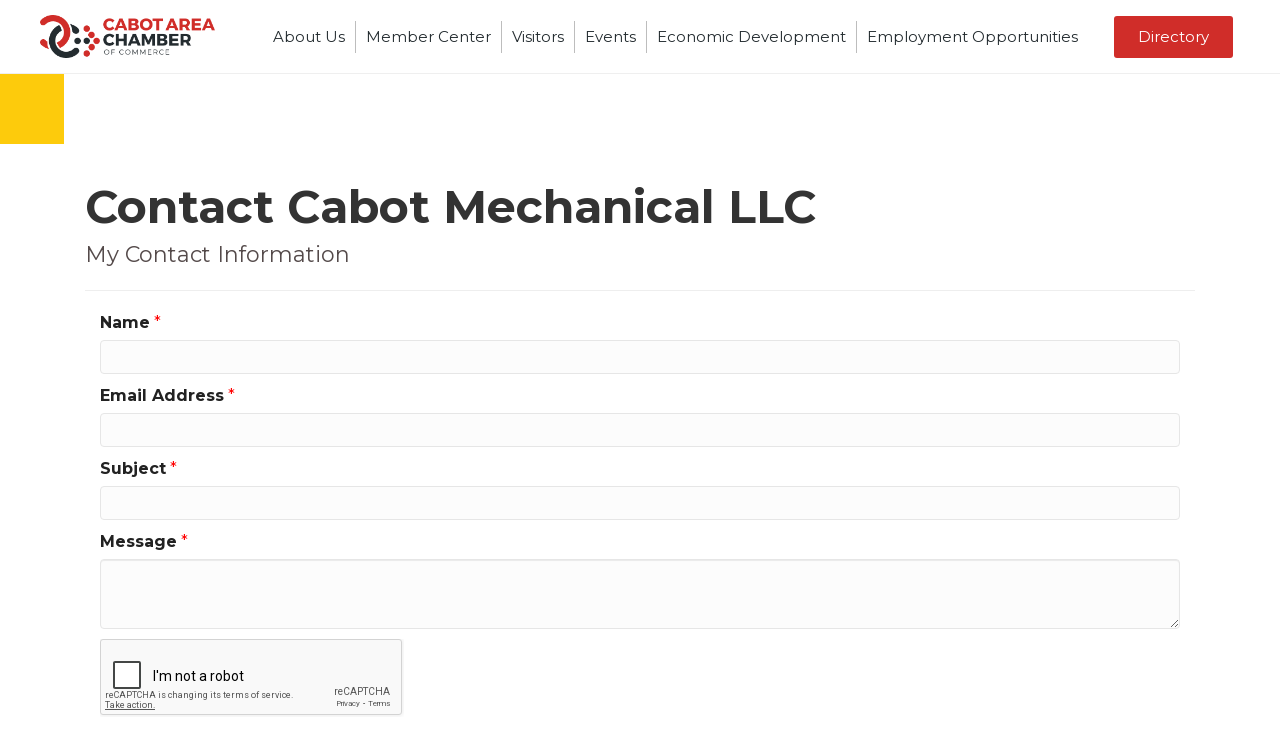

--- FILE ---
content_type: text/html; charset=utf-8
request_url: https://www.google.com/recaptcha/api2/anchor?ar=1&k=6LesdAsUAAAAAIJaNba6E4ScuAz4vFg-A7NY2aw8&co=aHR0cHM6Ly9idXNpbmVzcy5jYWJvdGNjLm9yZzo0NDM.&hl=en&v=PoyoqOPhxBO7pBk68S4YbpHZ&size=normal&anchor-ms=20000&execute-ms=30000&cb=xbctj07eqr4v
body_size: 49427
content:
<!DOCTYPE HTML><html dir="ltr" lang="en"><head><meta http-equiv="Content-Type" content="text/html; charset=UTF-8">
<meta http-equiv="X-UA-Compatible" content="IE=edge">
<title>reCAPTCHA</title>
<style type="text/css">
/* cyrillic-ext */
@font-face {
  font-family: 'Roboto';
  font-style: normal;
  font-weight: 400;
  font-stretch: 100%;
  src: url(//fonts.gstatic.com/s/roboto/v48/KFO7CnqEu92Fr1ME7kSn66aGLdTylUAMa3GUBHMdazTgWw.woff2) format('woff2');
  unicode-range: U+0460-052F, U+1C80-1C8A, U+20B4, U+2DE0-2DFF, U+A640-A69F, U+FE2E-FE2F;
}
/* cyrillic */
@font-face {
  font-family: 'Roboto';
  font-style: normal;
  font-weight: 400;
  font-stretch: 100%;
  src: url(//fonts.gstatic.com/s/roboto/v48/KFO7CnqEu92Fr1ME7kSn66aGLdTylUAMa3iUBHMdazTgWw.woff2) format('woff2');
  unicode-range: U+0301, U+0400-045F, U+0490-0491, U+04B0-04B1, U+2116;
}
/* greek-ext */
@font-face {
  font-family: 'Roboto';
  font-style: normal;
  font-weight: 400;
  font-stretch: 100%;
  src: url(//fonts.gstatic.com/s/roboto/v48/KFO7CnqEu92Fr1ME7kSn66aGLdTylUAMa3CUBHMdazTgWw.woff2) format('woff2');
  unicode-range: U+1F00-1FFF;
}
/* greek */
@font-face {
  font-family: 'Roboto';
  font-style: normal;
  font-weight: 400;
  font-stretch: 100%;
  src: url(//fonts.gstatic.com/s/roboto/v48/KFO7CnqEu92Fr1ME7kSn66aGLdTylUAMa3-UBHMdazTgWw.woff2) format('woff2');
  unicode-range: U+0370-0377, U+037A-037F, U+0384-038A, U+038C, U+038E-03A1, U+03A3-03FF;
}
/* math */
@font-face {
  font-family: 'Roboto';
  font-style: normal;
  font-weight: 400;
  font-stretch: 100%;
  src: url(//fonts.gstatic.com/s/roboto/v48/KFO7CnqEu92Fr1ME7kSn66aGLdTylUAMawCUBHMdazTgWw.woff2) format('woff2');
  unicode-range: U+0302-0303, U+0305, U+0307-0308, U+0310, U+0312, U+0315, U+031A, U+0326-0327, U+032C, U+032F-0330, U+0332-0333, U+0338, U+033A, U+0346, U+034D, U+0391-03A1, U+03A3-03A9, U+03B1-03C9, U+03D1, U+03D5-03D6, U+03F0-03F1, U+03F4-03F5, U+2016-2017, U+2034-2038, U+203C, U+2040, U+2043, U+2047, U+2050, U+2057, U+205F, U+2070-2071, U+2074-208E, U+2090-209C, U+20D0-20DC, U+20E1, U+20E5-20EF, U+2100-2112, U+2114-2115, U+2117-2121, U+2123-214F, U+2190, U+2192, U+2194-21AE, U+21B0-21E5, U+21F1-21F2, U+21F4-2211, U+2213-2214, U+2216-22FF, U+2308-230B, U+2310, U+2319, U+231C-2321, U+2336-237A, U+237C, U+2395, U+239B-23B7, U+23D0, U+23DC-23E1, U+2474-2475, U+25AF, U+25B3, U+25B7, U+25BD, U+25C1, U+25CA, U+25CC, U+25FB, U+266D-266F, U+27C0-27FF, U+2900-2AFF, U+2B0E-2B11, U+2B30-2B4C, U+2BFE, U+3030, U+FF5B, U+FF5D, U+1D400-1D7FF, U+1EE00-1EEFF;
}
/* symbols */
@font-face {
  font-family: 'Roboto';
  font-style: normal;
  font-weight: 400;
  font-stretch: 100%;
  src: url(//fonts.gstatic.com/s/roboto/v48/KFO7CnqEu92Fr1ME7kSn66aGLdTylUAMaxKUBHMdazTgWw.woff2) format('woff2');
  unicode-range: U+0001-000C, U+000E-001F, U+007F-009F, U+20DD-20E0, U+20E2-20E4, U+2150-218F, U+2190, U+2192, U+2194-2199, U+21AF, U+21E6-21F0, U+21F3, U+2218-2219, U+2299, U+22C4-22C6, U+2300-243F, U+2440-244A, U+2460-24FF, U+25A0-27BF, U+2800-28FF, U+2921-2922, U+2981, U+29BF, U+29EB, U+2B00-2BFF, U+4DC0-4DFF, U+FFF9-FFFB, U+10140-1018E, U+10190-1019C, U+101A0, U+101D0-101FD, U+102E0-102FB, U+10E60-10E7E, U+1D2C0-1D2D3, U+1D2E0-1D37F, U+1F000-1F0FF, U+1F100-1F1AD, U+1F1E6-1F1FF, U+1F30D-1F30F, U+1F315, U+1F31C, U+1F31E, U+1F320-1F32C, U+1F336, U+1F378, U+1F37D, U+1F382, U+1F393-1F39F, U+1F3A7-1F3A8, U+1F3AC-1F3AF, U+1F3C2, U+1F3C4-1F3C6, U+1F3CA-1F3CE, U+1F3D4-1F3E0, U+1F3ED, U+1F3F1-1F3F3, U+1F3F5-1F3F7, U+1F408, U+1F415, U+1F41F, U+1F426, U+1F43F, U+1F441-1F442, U+1F444, U+1F446-1F449, U+1F44C-1F44E, U+1F453, U+1F46A, U+1F47D, U+1F4A3, U+1F4B0, U+1F4B3, U+1F4B9, U+1F4BB, U+1F4BF, U+1F4C8-1F4CB, U+1F4D6, U+1F4DA, U+1F4DF, U+1F4E3-1F4E6, U+1F4EA-1F4ED, U+1F4F7, U+1F4F9-1F4FB, U+1F4FD-1F4FE, U+1F503, U+1F507-1F50B, U+1F50D, U+1F512-1F513, U+1F53E-1F54A, U+1F54F-1F5FA, U+1F610, U+1F650-1F67F, U+1F687, U+1F68D, U+1F691, U+1F694, U+1F698, U+1F6AD, U+1F6B2, U+1F6B9-1F6BA, U+1F6BC, U+1F6C6-1F6CF, U+1F6D3-1F6D7, U+1F6E0-1F6EA, U+1F6F0-1F6F3, U+1F6F7-1F6FC, U+1F700-1F7FF, U+1F800-1F80B, U+1F810-1F847, U+1F850-1F859, U+1F860-1F887, U+1F890-1F8AD, U+1F8B0-1F8BB, U+1F8C0-1F8C1, U+1F900-1F90B, U+1F93B, U+1F946, U+1F984, U+1F996, U+1F9E9, U+1FA00-1FA6F, U+1FA70-1FA7C, U+1FA80-1FA89, U+1FA8F-1FAC6, U+1FACE-1FADC, U+1FADF-1FAE9, U+1FAF0-1FAF8, U+1FB00-1FBFF;
}
/* vietnamese */
@font-face {
  font-family: 'Roboto';
  font-style: normal;
  font-weight: 400;
  font-stretch: 100%;
  src: url(//fonts.gstatic.com/s/roboto/v48/KFO7CnqEu92Fr1ME7kSn66aGLdTylUAMa3OUBHMdazTgWw.woff2) format('woff2');
  unicode-range: U+0102-0103, U+0110-0111, U+0128-0129, U+0168-0169, U+01A0-01A1, U+01AF-01B0, U+0300-0301, U+0303-0304, U+0308-0309, U+0323, U+0329, U+1EA0-1EF9, U+20AB;
}
/* latin-ext */
@font-face {
  font-family: 'Roboto';
  font-style: normal;
  font-weight: 400;
  font-stretch: 100%;
  src: url(//fonts.gstatic.com/s/roboto/v48/KFO7CnqEu92Fr1ME7kSn66aGLdTylUAMa3KUBHMdazTgWw.woff2) format('woff2');
  unicode-range: U+0100-02BA, U+02BD-02C5, U+02C7-02CC, U+02CE-02D7, U+02DD-02FF, U+0304, U+0308, U+0329, U+1D00-1DBF, U+1E00-1E9F, U+1EF2-1EFF, U+2020, U+20A0-20AB, U+20AD-20C0, U+2113, U+2C60-2C7F, U+A720-A7FF;
}
/* latin */
@font-face {
  font-family: 'Roboto';
  font-style: normal;
  font-weight: 400;
  font-stretch: 100%;
  src: url(//fonts.gstatic.com/s/roboto/v48/KFO7CnqEu92Fr1ME7kSn66aGLdTylUAMa3yUBHMdazQ.woff2) format('woff2');
  unicode-range: U+0000-00FF, U+0131, U+0152-0153, U+02BB-02BC, U+02C6, U+02DA, U+02DC, U+0304, U+0308, U+0329, U+2000-206F, U+20AC, U+2122, U+2191, U+2193, U+2212, U+2215, U+FEFF, U+FFFD;
}
/* cyrillic-ext */
@font-face {
  font-family: 'Roboto';
  font-style: normal;
  font-weight: 500;
  font-stretch: 100%;
  src: url(//fonts.gstatic.com/s/roboto/v48/KFO7CnqEu92Fr1ME7kSn66aGLdTylUAMa3GUBHMdazTgWw.woff2) format('woff2');
  unicode-range: U+0460-052F, U+1C80-1C8A, U+20B4, U+2DE0-2DFF, U+A640-A69F, U+FE2E-FE2F;
}
/* cyrillic */
@font-face {
  font-family: 'Roboto';
  font-style: normal;
  font-weight: 500;
  font-stretch: 100%;
  src: url(//fonts.gstatic.com/s/roboto/v48/KFO7CnqEu92Fr1ME7kSn66aGLdTylUAMa3iUBHMdazTgWw.woff2) format('woff2');
  unicode-range: U+0301, U+0400-045F, U+0490-0491, U+04B0-04B1, U+2116;
}
/* greek-ext */
@font-face {
  font-family: 'Roboto';
  font-style: normal;
  font-weight: 500;
  font-stretch: 100%;
  src: url(//fonts.gstatic.com/s/roboto/v48/KFO7CnqEu92Fr1ME7kSn66aGLdTylUAMa3CUBHMdazTgWw.woff2) format('woff2');
  unicode-range: U+1F00-1FFF;
}
/* greek */
@font-face {
  font-family: 'Roboto';
  font-style: normal;
  font-weight: 500;
  font-stretch: 100%;
  src: url(//fonts.gstatic.com/s/roboto/v48/KFO7CnqEu92Fr1ME7kSn66aGLdTylUAMa3-UBHMdazTgWw.woff2) format('woff2');
  unicode-range: U+0370-0377, U+037A-037F, U+0384-038A, U+038C, U+038E-03A1, U+03A3-03FF;
}
/* math */
@font-face {
  font-family: 'Roboto';
  font-style: normal;
  font-weight: 500;
  font-stretch: 100%;
  src: url(//fonts.gstatic.com/s/roboto/v48/KFO7CnqEu92Fr1ME7kSn66aGLdTylUAMawCUBHMdazTgWw.woff2) format('woff2');
  unicode-range: U+0302-0303, U+0305, U+0307-0308, U+0310, U+0312, U+0315, U+031A, U+0326-0327, U+032C, U+032F-0330, U+0332-0333, U+0338, U+033A, U+0346, U+034D, U+0391-03A1, U+03A3-03A9, U+03B1-03C9, U+03D1, U+03D5-03D6, U+03F0-03F1, U+03F4-03F5, U+2016-2017, U+2034-2038, U+203C, U+2040, U+2043, U+2047, U+2050, U+2057, U+205F, U+2070-2071, U+2074-208E, U+2090-209C, U+20D0-20DC, U+20E1, U+20E5-20EF, U+2100-2112, U+2114-2115, U+2117-2121, U+2123-214F, U+2190, U+2192, U+2194-21AE, U+21B0-21E5, U+21F1-21F2, U+21F4-2211, U+2213-2214, U+2216-22FF, U+2308-230B, U+2310, U+2319, U+231C-2321, U+2336-237A, U+237C, U+2395, U+239B-23B7, U+23D0, U+23DC-23E1, U+2474-2475, U+25AF, U+25B3, U+25B7, U+25BD, U+25C1, U+25CA, U+25CC, U+25FB, U+266D-266F, U+27C0-27FF, U+2900-2AFF, U+2B0E-2B11, U+2B30-2B4C, U+2BFE, U+3030, U+FF5B, U+FF5D, U+1D400-1D7FF, U+1EE00-1EEFF;
}
/* symbols */
@font-face {
  font-family: 'Roboto';
  font-style: normal;
  font-weight: 500;
  font-stretch: 100%;
  src: url(//fonts.gstatic.com/s/roboto/v48/KFO7CnqEu92Fr1ME7kSn66aGLdTylUAMaxKUBHMdazTgWw.woff2) format('woff2');
  unicode-range: U+0001-000C, U+000E-001F, U+007F-009F, U+20DD-20E0, U+20E2-20E4, U+2150-218F, U+2190, U+2192, U+2194-2199, U+21AF, U+21E6-21F0, U+21F3, U+2218-2219, U+2299, U+22C4-22C6, U+2300-243F, U+2440-244A, U+2460-24FF, U+25A0-27BF, U+2800-28FF, U+2921-2922, U+2981, U+29BF, U+29EB, U+2B00-2BFF, U+4DC0-4DFF, U+FFF9-FFFB, U+10140-1018E, U+10190-1019C, U+101A0, U+101D0-101FD, U+102E0-102FB, U+10E60-10E7E, U+1D2C0-1D2D3, U+1D2E0-1D37F, U+1F000-1F0FF, U+1F100-1F1AD, U+1F1E6-1F1FF, U+1F30D-1F30F, U+1F315, U+1F31C, U+1F31E, U+1F320-1F32C, U+1F336, U+1F378, U+1F37D, U+1F382, U+1F393-1F39F, U+1F3A7-1F3A8, U+1F3AC-1F3AF, U+1F3C2, U+1F3C4-1F3C6, U+1F3CA-1F3CE, U+1F3D4-1F3E0, U+1F3ED, U+1F3F1-1F3F3, U+1F3F5-1F3F7, U+1F408, U+1F415, U+1F41F, U+1F426, U+1F43F, U+1F441-1F442, U+1F444, U+1F446-1F449, U+1F44C-1F44E, U+1F453, U+1F46A, U+1F47D, U+1F4A3, U+1F4B0, U+1F4B3, U+1F4B9, U+1F4BB, U+1F4BF, U+1F4C8-1F4CB, U+1F4D6, U+1F4DA, U+1F4DF, U+1F4E3-1F4E6, U+1F4EA-1F4ED, U+1F4F7, U+1F4F9-1F4FB, U+1F4FD-1F4FE, U+1F503, U+1F507-1F50B, U+1F50D, U+1F512-1F513, U+1F53E-1F54A, U+1F54F-1F5FA, U+1F610, U+1F650-1F67F, U+1F687, U+1F68D, U+1F691, U+1F694, U+1F698, U+1F6AD, U+1F6B2, U+1F6B9-1F6BA, U+1F6BC, U+1F6C6-1F6CF, U+1F6D3-1F6D7, U+1F6E0-1F6EA, U+1F6F0-1F6F3, U+1F6F7-1F6FC, U+1F700-1F7FF, U+1F800-1F80B, U+1F810-1F847, U+1F850-1F859, U+1F860-1F887, U+1F890-1F8AD, U+1F8B0-1F8BB, U+1F8C0-1F8C1, U+1F900-1F90B, U+1F93B, U+1F946, U+1F984, U+1F996, U+1F9E9, U+1FA00-1FA6F, U+1FA70-1FA7C, U+1FA80-1FA89, U+1FA8F-1FAC6, U+1FACE-1FADC, U+1FADF-1FAE9, U+1FAF0-1FAF8, U+1FB00-1FBFF;
}
/* vietnamese */
@font-face {
  font-family: 'Roboto';
  font-style: normal;
  font-weight: 500;
  font-stretch: 100%;
  src: url(//fonts.gstatic.com/s/roboto/v48/KFO7CnqEu92Fr1ME7kSn66aGLdTylUAMa3OUBHMdazTgWw.woff2) format('woff2');
  unicode-range: U+0102-0103, U+0110-0111, U+0128-0129, U+0168-0169, U+01A0-01A1, U+01AF-01B0, U+0300-0301, U+0303-0304, U+0308-0309, U+0323, U+0329, U+1EA0-1EF9, U+20AB;
}
/* latin-ext */
@font-face {
  font-family: 'Roboto';
  font-style: normal;
  font-weight: 500;
  font-stretch: 100%;
  src: url(//fonts.gstatic.com/s/roboto/v48/KFO7CnqEu92Fr1ME7kSn66aGLdTylUAMa3KUBHMdazTgWw.woff2) format('woff2');
  unicode-range: U+0100-02BA, U+02BD-02C5, U+02C7-02CC, U+02CE-02D7, U+02DD-02FF, U+0304, U+0308, U+0329, U+1D00-1DBF, U+1E00-1E9F, U+1EF2-1EFF, U+2020, U+20A0-20AB, U+20AD-20C0, U+2113, U+2C60-2C7F, U+A720-A7FF;
}
/* latin */
@font-face {
  font-family: 'Roboto';
  font-style: normal;
  font-weight: 500;
  font-stretch: 100%;
  src: url(//fonts.gstatic.com/s/roboto/v48/KFO7CnqEu92Fr1ME7kSn66aGLdTylUAMa3yUBHMdazQ.woff2) format('woff2');
  unicode-range: U+0000-00FF, U+0131, U+0152-0153, U+02BB-02BC, U+02C6, U+02DA, U+02DC, U+0304, U+0308, U+0329, U+2000-206F, U+20AC, U+2122, U+2191, U+2193, U+2212, U+2215, U+FEFF, U+FFFD;
}
/* cyrillic-ext */
@font-face {
  font-family: 'Roboto';
  font-style: normal;
  font-weight: 900;
  font-stretch: 100%;
  src: url(//fonts.gstatic.com/s/roboto/v48/KFO7CnqEu92Fr1ME7kSn66aGLdTylUAMa3GUBHMdazTgWw.woff2) format('woff2');
  unicode-range: U+0460-052F, U+1C80-1C8A, U+20B4, U+2DE0-2DFF, U+A640-A69F, U+FE2E-FE2F;
}
/* cyrillic */
@font-face {
  font-family: 'Roboto';
  font-style: normal;
  font-weight: 900;
  font-stretch: 100%;
  src: url(//fonts.gstatic.com/s/roboto/v48/KFO7CnqEu92Fr1ME7kSn66aGLdTylUAMa3iUBHMdazTgWw.woff2) format('woff2');
  unicode-range: U+0301, U+0400-045F, U+0490-0491, U+04B0-04B1, U+2116;
}
/* greek-ext */
@font-face {
  font-family: 'Roboto';
  font-style: normal;
  font-weight: 900;
  font-stretch: 100%;
  src: url(//fonts.gstatic.com/s/roboto/v48/KFO7CnqEu92Fr1ME7kSn66aGLdTylUAMa3CUBHMdazTgWw.woff2) format('woff2');
  unicode-range: U+1F00-1FFF;
}
/* greek */
@font-face {
  font-family: 'Roboto';
  font-style: normal;
  font-weight: 900;
  font-stretch: 100%;
  src: url(//fonts.gstatic.com/s/roboto/v48/KFO7CnqEu92Fr1ME7kSn66aGLdTylUAMa3-UBHMdazTgWw.woff2) format('woff2');
  unicode-range: U+0370-0377, U+037A-037F, U+0384-038A, U+038C, U+038E-03A1, U+03A3-03FF;
}
/* math */
@font-face {
  font-family: 'Roboto';
  font-style: normal;
  font-weight: 900;
  font-stretch: 100%;
  src: url(//fonts.gstatic.com/s/roboto/v48/KFO7CnqEu92Fr1ME7kSn66aGLdTylUAMawCUBHMdazTgWw.woff2) format('woff2');
  unicode-range: U+0302-0303, U+0305, U+0307-0308, U+0310, U+0312, U+0315, U+031A, U+0326-0327, U+032C, U+032F-0330, U+0332-0333, U+0338, U+033A, U+0346, U+034D, U+0391-03A1, U+03A3-03A9, U+03B1-03C9, U+03D1, U+03D5-03D6, U+03F0-03F1, U+03F4-03F5, U+2016-2017, U+2034-2038, U+203C, U+2040, U+2043, U+2047, U+2050, U+2057, U+205F, U+2070-2071, U+2074-208E, U+2090-209C, U+20D0-20DC, U+20E1, U+20E5-20EF, U+2100-2112, U+2114-2115, U+2117-2121, U+2123-214F, U+2190, U+2192, U+2194-21AE, U+21B0-21E5, U+21F1-21F2, U+21F4-2211, U+2213-2214, U+2216-22FF, U+2308-230B, U+2310, U+2319, U+231C-2321, U+2336-237A, U+237C, U+2395, U+239B-23B7, U+23D0, U+23DC-23E1, U+2474-2475, U+25AF, U+25B3, U+25B7, U+25BD, U+25C1, U+25CA, U+25CC, U+25FB, U+266D-266F, U+27C0-27FF, U+2900-2AFF, U+2B0E-2B11, U+2B30-2B4C, U+2BFE, U+3030, U+FF5B, U+FF5D, U+1D400-1D7FF, U+1EE00-1EEFF;
}
/* symbols */
@font-face {
  font-family: 'Roboto';
  font-style: normal;
  font-weight: 900;
  font-stretch: 100%;
  src: url(//fonts.gstatic.com/s/roboto/v48/KFO7CnqEu92Fr1ME7kSn66aGLdTylUAMaxKUBHMdazTgWw.woff2) format('woff2');
  unicode-range: U+0001-000C, U+000E-001F, U+007F-009F, U+20DD-20E0, U+20E2-20E4, U+2150-218F, U+2190, U+2192, U+2194-2199, U+21AF, U+21E6-21F0, U+21F3, U+2218-2219, U+2299, U+22C4-22C6, U+2300-243F, U+2440-244A, U+2460-24FF, U+25A0-27BF, U+2800-28FF, U+2921-2922, U+2981, U+29BF, U+29EB, U+2B00-2BFF, U+4DC0-4DFF, U+FFF9-FFFB, U+10140-1018E, U+10190-1019C, U+101A0, U+101D0-101FD, U+102E0-102FB, U+10E60-10E7E, U+1D2C0-1D2D3, U+1D2E0-1D37F, U+1F000-1F0FF, U+1F100-1F1AD, U+1F1E6-1F1FF, U+1F30D-1F30F, U+1F315, U+1F31C, U+1F31E, U+1F320-1F32C, U+1F336, U+1F378, U+1F37D, U+1F382, U+1F393-1F39F, U+1F3A7-1F3A8, U+1F3AC-1F3AF, U+1F3C2, U+1F3C4-1F3C6, U+1F3CA-1F3CE, U+1F3D4-1F3E0, U+1F3ED, U+1F3F1-1F3F3, U+1F3F5-1F3F7, U+1F408, U+1F415, U+1F41F, U+1F426, U+1F43F, U+1F441-1F442, U+1F444, U+1F446-1F449, U+1F44C-1F44E, U+1F453, U+1F46A, U+1F47D, U+1F4A3, U+1F4B0, U+1F4B3, U+1F4B9, U+1F4BB, U+1F4BF, U+1F4C8-1F4CB, U+1F4D6, U+1F4DA, U+1F4DF, U+1F4E3-1F4E6, U+1F4EA-1F4ED, U+1F4F7, U+1F4F9-1F4FB, U+1F4FD-1F4FE, U+1F503, U+1F507-1F50B, U+1F50D, U+1F512-1F513, U+1F53E-1F54A, U+1F54F-1F5FA, U+1F610, U+1F650-1F67F, U+1F687, U+1F68D, U+1F691, U+1F694, U+1F698, U+1F6AD, U+1F6B2, U+1F6B9-1F6BA, U+1F6BC, U+1F6C6-1F6CF, U+1F6D3-1F6D7, U+1F6E0-1F6EA, U+1F6F0-1F6F3, U+1F6F7-1F6FC, U+1F700-1F7FF, U+1F800-1F80B, U+1F810-1F847, U+1F850-1F859, U+1F860-1F887, U+1F890-1F8AD, U+1F8B0-1F8BB, U+1F8C0-1F8C1, U+1F900-1F90B, U+1F93B, U+1F946, U+1F984, U+1F996, U+1F9E9, U+1FA00-1FA6F, U+1FA70-1FA7C, U+1FA80-1FA89, U+1FA8F-1FAC6, U+1FACE-1FADC, U+1FADF-1FAE9, U+1FAF0-1FAF8, U+1FB00-1FBFF;
}
/* vietnamese */
@font-face {
  font-family: 'Roboto';
  font-style: normal;
  font-weight: 900;
  font-stretch: 100%;
  src: url(//fonts.gstatic.com/s/roboto/v48/KFO7CnqEu92Fr1ME7kSn66aGLdTylUAMa3OUBHMdazTgWw.woff2) format('woff2');
  unicode-range: U+0102-0103, U+0110-0111, U+0128-0129, U+0168-0169, U+01A0-01A1, U+01AF-01B0, U+0300-0301, U+0303-0304, U+0308-0309, U+0323, U+0329, U+1EA0-1EF9, U+20AB;
}
/* latin-ext */
@font-face {
  font-family: 'Roboto';
  font-style: normal;
  font-weight: 900;
  font-stretch: 100%;
  src: url(//fonts.gstatic.com/s/roboto/v48/KFO7CnqEu92Fr1ME7kSn66aGLdTylUAMa3KUBHMdazTgWw.woff2) format('woff2');
  unicode-range: U+0100-02BA, U+02BD-02C5, U+02C7-02CC, U+02CE-02D7, U+02DD-02FF, U+0304, U+0308, U+0329, U+1D00-1DBF, U+1E00-1E9F, U+1EF2-1EFF, U+2020, U+20A0-20AB, U+20AD-20C0, U+2113, U+2C60-2C7F, U+A720-A7FF;
}
/* latin */
@font-face {
  font-family: 'Roboto';
  font-style: normal;
  font-weight: 900;
  font-stretch: 100%;
  src: url(//fonts.gstatic.com/s/roboto/v48/KFO7CnqEu92Fr1ME7kSn66aGLdTylUAMa3yUBHMdazQ.woff2) format('woff2');
  unicode-range: U+0000-00FF, U+0131, U+0152-0153, U+02BB-02BC, U+02C6, U+02DA, U+02DC, U+0304, U+0308, U+0329, U+2000-206F, U+20AC, U+2122, U+2191, U+2193, U+2212, U+2215, U+FEFF, U+FFFD;
}

</style>
<link rel="stylesheet" type="text/css" href="https://www.gstatic.com/recaptcha/releases/PoyoqOPhxBO7pBk68S4YbpHZ/styles__ltr.css">
<script nonce="5KRD9gHv-zuDBmRgHOFOKQ" type="text/javascript">window['__recaptcha_api'] = 'https://www.google.com/recaptcha/api2/';</script>
<script type="text/javascript" src="https://www.gstatic.com/recaptcha/releases/PoyoqOPhxBO7pBk68S4YbpHZ/recaptcha__en.js" nonce="5KRD9gHv-zuDBmRgHOFOKQ">
      
    </script></head>
<body><div id="rc-anchor-alert" class="rc-anchor-alert"></div>
<input type="hidden" id="recaptcha-token" value="[base64]">
<script type="text/javascript" nonce="5KRD9gHv-zuDBmRgHOFOKQ">
      recaptcha.anchor.Main.init("[\x22ainput\x22,[\x22bgdata\x22,\x22\x22,\[base64]/[base64]/bmV3IFpbdF0obVswXSk6Sz09Mj9uZXcgWlt0XShtWzBdLG1bMV0pOks9PTM/bmV3IFpbdF0obVswXSxtWzFdLG1bMl0pOks9PTQ/[base64]/[base64]/[base64]/[base64]/[base64]/[base64]/[base64]/[base64]/[base64]/[base64]/[base64]/[base64]/[base64]/[base64]\\u003d\\u003d\x22,\[base64]\x22,\x22FcKrPi9sP3jDlmPCtBwQw5/DtsK0wqZgbx7Ci1x2CsKZw7/CoSzCr1rChMKZfsKmwo4BEMKmA2xbw6lhHsOLEid6wr3DmmoucFlYw6/DrnUwwpw1w68kZFIzUMK/w7VSw7lyXcKOw4gBOMKcOMKjOA/[base64]/Dq0/DhsOewqd2H8O0wqvCjHk8w5NMXsOzNgLCkGvDoEEFVgbCqsOQw7LDkiAMQWEOMcKwwqo1wrt4w63DtmURDR/CgjrDtsKOSwvDgMOzwrYlw6wRwoYKwr1cUMKoUHJTecOIwrTCvVM2w7/[base64]/DvVjCpMO7wpweSQVZw7MoJcKgL8OSw7DDkkY6WMKywoNHYsOMwrHDrijDkW3Ci1I+bcO+w4E0wo1Xwpp/blfCvMOESHcRP8KBXFk4wr4DKnTCkcKiwoofd8ODwpM5wpvDicKHw6wpw7PCjC7ClcO7woYHw5LDmsKhwrhcwrESXsKOMcKqBCBbwrfDv8O9w7TDkmrDghANwqjDiGkJHsOEDk0Pw48Pwr19DRzDn0NEw6JWwq3ClMKdwr/CmWlmHcKiw6/CrMK5F8O+PcO7w6oIwrbChMOaecOFRcOVdMKWUi7Cqxlyw7jDosKiw4LDrCTCjcO2w4txAlfDtm1/w4d/eFfCjAzDucO2VXRsW8KCJ8Kawp/[base64]/[base64]/W8K/bA7Dm8KDaVzDosKVwotoQMKgw4PDqMOcLn8nTR/DuXRsbcK3RBzCssO7woXClMOAScKiw6xsbsKIDsKiZl4/[base64]/[base64]/ScKjf8O8wqACw6N0bFZbcDPCscKPIm3Dh8O4w71Nw6HDoMOyYV/DinxbwoLChV4XI0gsDMKrVsKKa1Vuw5vDt2RHw7zCqD54DcK3VSfDpcOIwrF3wql7wpkPw63CsMK6wo/DjmbCpWRIw5pdSsOPbWvDpsOiKMO1MAvDgTcTw7LCn1HCiMO8w6PChU5PAVTCnsKgw45hUMOXwopnwqXCqDvDgDpdw5wFw5cJwoLDghRQw4YOCcKOXUVuRCLDvMOPfh/CqcO3woAwwpJrw5fDtsOcw546LsOmw6EHJDzDj8KrwrUowqkvLMOFwp1GcMO9wqHDnD7DikrCtcKcw5FwUV8Sw4pAXMKCUXcowqUwPcOww5XCjDJNC8KsfcK3dsK7HMOUCg7DnwfClsKhXsO+UF1KwoNOfz7CvsKzwpJgD8OFPsKiwo/DpSnCk0zDkRRBG8K4IcKOwobCs2XClSpNWwrDgAIXw4phw5xFw6DCj37DusOOcjjDtMKMw7IbMMKrw7XDskbCr8ONwqILw7YDQMKCd8KBN8OmVsOqLcOFKRXDqGrDn8Orw7jDniHCqSAXw60hDnbDkcKFw5vDucOFTEXDth/Dh8Kww7nDg3BvVMKzwpRMw5HDnzjDs8KUwqYNwrcBXk/DmDkefBbDgsKhacO5HcKMwrLDoAYoZcOIwokow7/CnW86fsKkwqs9wpLDhcKjw7VAwqcXPBcTw4spMRTClMKiwokxw7LDpBB4wpkdUiNvXlfCg3liwqHDi8KTacKCesOtXB/CrMKWw6fDscKBwqpBwoRgBiPCtCPDkhNkwoPCiE4OEkLDjXNiAB0Rw4TDscK6w6p7w7bCsMOzW8OWScOjKMKqMRNPwqrDpWbCgwHDt1nCpRvChcOgE8OUXSwOA2QRPsOSw7xpw7RIZcKGwobDsFQDCWULw77CnQ4MfyrCviAhw7XCgBcfKMK/ScK3wrfDqGdnwqZrw6PCssKpwozCox4LwqMPw6pHwr7DnxxAw7oiHjw4wrMxHsOrw7rDrEE9w6YmOsO/wrHCnsKpwqvCkXwtEXJUSyHCncOgIH3DmUJGQcOGeMOcwo9pwoPDnMONGlY9GcKOYMKVH8OCw40wwpvCoMO9MsKddsO8w5lAdRZBwoIuwplqWzdSBlLCqcKnWUnDlcK5w4/[base64]/Ck2fCikTDoSrClVc8CGNffcOEw53DjC5BQsOww5dawpjDjMO2w5piwoZuNcOSZ8K0BQ/CgcKUw5tQA8KXw5w0wozDn3XDqMOkI0vClRAiPlbCmsOiP8Oow6EnwoXDvMORwpfDhMKIN8Opw4N0wrTCsGrCo8OKwovDvsKiwoBVwoFmYW9vwrc4KMOsSsOOwog2wpTCkcOQw6d/[base64]/DnMKhw4Faw5odw44Jwotvw51uwq45YwA1wqTCvAPDsMKhwoPDoFQCMMKlw5XDmcKEL00aMW/CkMKXPzrDocKrf8OQwq/Cqz1fGcO/[base64]/Dm0/DpTAbw6psw4DDvMKow5bCq8Kzw5/DvlDCn8KMKGLCisKhK8KawokFF8OXY8O6w5pxw58pfkTDjDTCkQwvbcKLWWDCpEzCunw6TVV4w6sFwpVRw5kRwqDCv0XDnMOOwrk3T8OQf2TCp1IRwofDg8OyZkltccOyIcOOb1TDlMKuTHNCw5Y0HcKZb8KzMUtiN8K7w4nDp3FKwpgGwo/Cp3/CmjXChTkIYnjCgMOMwr3CmsKwZkPCh8OfZCQMNl8Lw5XCt8KoRcOrFwrCscOmOTRYfAI4w7tTV8Kvwp3CucO/wq18Q8OQGm5SwrXCiSZ+MMKkw7HDnGl4EjY9w7jCm8OWKMOGwqnCnApVM8KgaGrDl1fCvH0kw6gLN8OrQMOQw43CpB/[base64]/Dhj3Ck8K1w7sSwo8MwpIww7rCiyg/AsKecERfG8K/w75UJhgZwq3DnxLCixl+w7zDhRbDuGPCuR1bw4JmwqnDsTwIdELDizDDgsKNw4k8w6ZrTcOpw4zDp13CosOKwoUdworDi8K6wqrDgyjCtMKJw5ciZ8OSUAbCq8OQw6d5Y2NzwpsWTMOwwrDCkH3DrMOJw5LCoAvDvsOUdk3Ds0DCnj/DsT42JcKbRcKcesKseMKew5hwTMKREnxGwpcPH8KMw5zDlEsjEWdkeXIUw7HDk8KNw5YbcMOMHh8TcxxOJsK9PwpbKDpgCSF5wrEdcsOdw4IowpbClcOSwpN9fhBqOcKTw51awqXDqsOuWMO9QMKnw4rCi8KAfEkMwoDDpcKxJsKZNcK+wpjCsMO/w69nZ2oGW8OSRDlbYlIXw5bCo8KzKEhsaERHPMKrwrNPw7Fkw58awr4tw4/CuF9wIcOJw6dHeMOPworCgi4+w4PDlVzCssKXOEjDtsK3UzYmwrN2wogiwpcYQcK8IsOgA3LDssO+EcKcTAwtWMO2wrEGw4NDKsO9RmUrwr3CqGkKLcOrLEnDunXDpMKfw53Di2BlQMKLGMKvBCPDn8OQEQTCucOPQXvDksKKR1HClcKJNSDDsSzDty/[base64]/DvCM7YcKgdsOLDAIdw5JHSTHDt8KTTsK+wqQdRMKNe0XCkkbCkcKmw5LCmcKEwoQoOcKCaMO9wpbCrsKdw69ow6zDpg/CoMK9wq83fCdmFCsiwonChcKEV8OAfsOrESLCnjjDrMKKwrsDwr9YUsOrUQg8w6HCksK7H35iWn7Cu8KREyTChU4SOsKgQsKAcQ4OworDksOkw63Dgy0keMOlw4rDhMK8w6cUw7RAw6Nyw7vDr8OrRsOEHMOQw6NSwqIjAcKZBUMCw7DCjR0ww77CgzI8wq3DpE/ChEsww5fCqsOjwqETOwvDkMOWwqUdEcO3WcKqw6gjOMOYHGojUF3DicKTUcO4HMO5OSt4X8OvHMKxbmxeFgPDq8O0w5pOXcOXSgoQMCgow6nCl8OdCW7DvyXCqDTDnx/DocK2wolscMOnw5vCnWnCv8KrTVfDtms4ejZhcMO4UsKEUhbDjwl+wqgnMRDCuMOtw7nCtsK/Og0swoTDgmNyXgvCoMKRwpjCksOvw4fDqMKFw4PDn8OTw59+U2jCqcK7HlcEAcOGw6ABw4vDmcO6w6DDh3jDj8KFwrLDucOcwrE+O8OeL23Cj8O0SMKofMOww4rDkyxDwrRSwr8KWMKZCAjDlMKjw4LCulvDh8OQwo/CkMOcZDwNw4zCkMK7wrXDu2F+w7pzRcKKw4Q9f8OFwpFIwrtZBF9beG7Dnz9bR2dCw754wpDDu8Kvw5TDoQtJw4piwr8OD3wrwonCjsKpVcONA8KVd8K2KzAZwpVLw4/Dn13DiwbCs3dgC8KywohMJMOYwoBfwqbDpG/[base64]/[base64]/Dp8KqQsO9JcK/[base64]/Cth9fwqTDoV08e0jDlmgwfcOIwoxNNMOyRgJIw5PCksKIw7PDkMOmw7zDgVfDlsONwpXCr0/Dn8Kiw4DCg8K4w6dGPRHDvcKkw5XDo8O8JBcaB2XDkcOFw7QnccOpIsOxw7ZMWcKww5xmwqvCqsO4w5DDo8K9wrnChjnDr33Cs1LDoMKgUsOTQMOsbMO/wrHDt8OTalXDtFplwpd/wpQXw5bCrcKewqlbwpXCg1UFW1Qmw6Qxw6LCtifCi0Rgwr/[base64]/CrRZWw5lCN3lBw7wDw6Nbw7zCsMKcf8K2dAYLw6gVTcKnw4TCtsKlcHrCnn0Nw54fw7vDpMOnPGrDlsOuUnTDq8K0wpbCtcOlwrrCkcKCXMOsDmjDiMKfLcKXwpIeaDrDmcKqwrsaesKRwqnDuAUVbsK+e8O6wp3DtcKTNw/Cr8KwEMKGw43DnizCsEbDs8ONCz9Fw7jDpsOJOzsvw7c2w7MBTcKZwo5QA8OWw4LCtzbCgxcMHsKdw4LCqiFNw7rDvg1+wolpw54twqwJd17ClTXCkErDl8OrScOvDcKew4LCl8KJwp0EwozDicKSGcORw4pxwohWQjlFfwMEwq/[base64]/[base64]/[base64]/[base64]/Hws4w6zCq8OmWjHDiMKRw5FiGS3Cr8KRw7nDn8K+w6J6BUrCuw3ChsOvHhVIGcO/[base64]/CljnDmk/DmsKjw7QuMsOAEsOqw7hfXw3Cr28rN8OQwpovw7rDjz/Djx7DucOzw4zCiFHCi8KBwp/CtcK1HCVUE8KnwrzCjcOGcnvDlkvCscK0c1rCtcOiTMOkw6PDvWTDgMO0w6rCpVZ/w4IHwqXCj8O/wqjCjmpMeD/DlVvDo8KJHsKVeiVAIBYeLcK8wpV3w6XCpFkhw6RbwpRhGWZew5YFNQTCrGLDtDhFwphRwq/CosKKJsK7L0BHwqPCq8OWQBl+wotRwqt8RWfDusOlw788ecOVwr/DlAJiP8OlwrLDm0UOwpFCM8Kce1PDlC/ClcOAwpwAw6nCjsKYw7jCj8KWeC3DlcK+wqdNPsKZw4zDnVwUwp0WFQEhwpdVw6jDg8OsSQ8Tw6BVw5zDk8KxIMKGw6lcw4MUAsKQwr8ZwpvDiBcGJxltwpo5w4LCpcKIwq3CtTIvwoBfw7/DjBPDiMO8wpo6bMOBCDjClGQsVWvCpMO0esKrwp8+fkDCsywsS8ObwqnCqsKqw6XCisKmw77Ci8OzD0/Cp8OJU8OhwrHCjSYcUsOGwp7DgMK8w77CvBjDlMOFDHVbTMOnPcKcfBhwVsOeLCLCp8KFDBotw5QBYHtBwoLChMOQw6XDoMOfTR9DwrxPwpgfw5nDgQEHwoIcwpPCtcOPAMKHwojCin7Cs8O6PTsuVsKPw43CrWcCXw3DsVPDlidjwrnDm8KzZD/CuD4WAsO4woLDv0nDgcOyw4FHwrxVLX5qD39Pw5rCrcKiwp5kR0XDjx7CicOuw4LClQvDj8OvByTCkcOqIMK9S8OqwrnDoyrCrMKywp/[base64]/[base64]/Dr8OtW0rDo3fCnMOWw5YKw5XDq8K4woAsdsKOw6cowpzCmUDCscO9wqhKfMOZQU3DhMOHZF9WwrtldGzDlMK7w5bDkMKWwoY4csKOEQ4Hw4NewpdEw5jDgmImL8OQw6/DpcOtw4TCvMKKwpPDiR8Nw6bCo8OGw6tkJcKWwoVjw7/DsHrCv8KeworCrF8fw7ZfwoHCmibCscKuwoRvf8OawpfCpcOheSPClxhbw6/DqkdlWcO4w4wWak/DpsKPeFvCp8OdVcKWF8KVJcKwI1fDv8OkwobCssKnw5/[base64]/Cvk1cwpMGwqvDncKFYAITwrDCmik0XgMsw7/Di8KHT8Ouw77Do8OMwp3DtcKmw6ADwqFBFSdHUsOswofDjA4vw6/DmcKKf8K7w6vDmMKSwq7DlsOtwpvDj8KFwqfCtzrDuUHCksODwqpXe8OYwpgGLFrDgAYPFg/Du8KFcMKNS8Ovw57CjTNJJ8KcBFDDu8KKAcO0wpNhwqx8wotFY8Oawo5nKsO0VG0UwqsMw5bDrjTDvEAwNkjCkmbDuihDw64ywp/ColAvw57Dh8KOwpglUH7Do07DosOsC1/DtMOqwrY9NcOFw5zDpgA8w78ww6bClsOXw7Jaw41tDF/CjHIOw4xkw6TDlMKfWUbChkVGPmHCu8KwwoICw4DDhR3DrMOnw6/CmcOfJ0Q6woN7w6YGPcObWcKsw6DCvsOjwpPCnMO9w4ogIWnCmnhiKkNYw4kkPsOLw7dMw7NUwoHDoMO3XMOlDW/CnnrDvmrCmsObXxM4w7zCosOkRWbDgQQWwqzClcO5w6bDgmQBwqMpAG/ChsOewphawrlBwp1mwrTCmybCvcOlZAjDtk4iImDDh8OZw7/CpcKYSFciw6nDoMO/w6A9w6UQwpN7YQTCoxfDtsK4w6XDk8K0w4Y8wqrDhWDDuQV7wqLDh8KpbWU/[base64]/DnDDDkQXCmkIww6jDgVJOM8O3QTzDhMOxX8Klw7DCiwQJWMKjZVPCpGbCmCA5w5VLw6nCoTzDg3jDmnzCu2E7Z8ORLsKIAcOjRHzDl8O8wrxDw57Dm8OSwpDCv8KuwprCjMOzwq7Dg8O/[base64]/w4rDk8O5wpbDmRI/ccKbw5oMw4vCjMOxesOGFhTCkSbCnF7CsnsLw4dDwqDDmhpdRsOtKMO4VsOEw5wIG0IUbAXDn8OqHn0BwrnDg1LCpDjDjMOIHsOrw5oVwqh/wooNw5jCgw7CvCdRdEcpRWLDgUjDvRHDnzJpEcOtwphaw4/DrXbCpcK8wrrDq8KKQkvCn8KDwqEEwq3Cj8K6wqpVUMKJQsOQwo/Cu8K0wrprw5MTAMKSwrjCpsOyU8KHw78fO8KSwrVCZRbDrm/[base64]/DnRRGXmRkBBh6w4BIw5EUw5MXacKnwohjwrARwpDChcOFMMKzKApLYBXDkcO1w401DsKwwqIzHcOuwr5MHsO6BsOHesOSAcK8wpTDniDDvMOPVWdsPMOew4Jlw7/Dq05zcsKMwrQSGjzCgiB6JRQIXBHDlMK+w4DCqFbCrsKgw6k7w60DwqYkDcOQwqIjw4Mfw4bDnmQEJsKrw6sSw4whwrfDsWodKnTCl8OjUCAZwoLDs8OOwoXDkCzDicKSKD0bAEAEwp4OwqTDpw/CsXlNwrJMay/CtMKwM8KxX8Kjwr7DrcK1wp/CnAbDqUEWw7nCmcKuwqZaYcKqN1HDt8O2enbDgBthw5lVwqQoLx3CmXhUwqDCnsKzwrwfw6Qqwr/[base64]/CmMO3T8Okw7YowpLDtlDDnMO/wpvDr07CosOLw6LCj1XDrEXDlcKLwoXDksOAHsOnCsOcw4tsO8KLwqAvw67CsMK6RcOPwpnDl3JywqfDtwwNw4Eqwr7CixIrwq/DjsOJwrRwNsKqV8OdQSnDryxNTyQFS8OuccKXw6oeK2nDvkjCi1TDtsOmwqPDkAQbw5vDmXfCohLCmsK/DMOGeMKzwrjDiMOQUMKHw5zDisKbK8K+w4dXwqI9LsKrLcKDc8Oyw5RufGDClcKzw5bDhkBKIxHCkcOpV8Ogwp93FMKRw5bCqsKawp/CrcKcwofCkxDDocKMGcKbP8KJGsOowqwQK8OQw6cuw4ZUw6I3WWvDusKxEsOcB0vDpcORw4vCh2wjwrsYJG0ewpDDuTTDvcK2w7UawpVROGLCh8ObQMOrShMkJcOww5nCvHvCmnDCkcKCM8KZw4diwojCjgo4wr0kwpHDocK/QQ06w7BwQsK/[base64]/CncOEw63Cr8KvwqgmwofCgQlJwpbCqMKMw5XClMO+w4/DtD44wqBxw7vDisOLw43DjEHCkMKDw4xEFHwgGVjDmG5OfzbDtRnDrVd4dsKfwrXDnEfCp2RuM8K0w59ULsKjHg/CksKbwoFrccK+PSTCssKmwq/DoMKNw5HCiQzClw4eUih0wqTDk8O8ScKaYW4AHcO4wrJvw7/Co8OgwrPDtsKIwq/[base64]/[base64]/w6cMw6EgJk4HAV0UGlHCuMKUUsKxYXAwC8O0w745e8Ouw5o/U8K9XH9mw5QVA8Otwq3CjMOJbiljwppFw6XCri/CicKLwp97ZDrCqcKew7/[base64]/Pw/Du1xGwpfDu0vDj8OCcRLCqMKSwonDnsO1wrgawoFyBB0/GjMuCsOOw5oRH3wNwr1ResKgwo3DssOxYT7DgcKPw5JkBx/Dtjw2wop1wrdrH8K8wpTCgh0UXcOHw6s/wpTDkz/[base64]/CtcORwqd7bG4mw7EwCCLDhlQfWVk7w6VAwo0KF8K1bsKkIzvCkcOnL8KWJ8OsTCzCmQ5EGyMiwpV6wq0zFnkuPlwBw67Cq8OZKcOrw7/Dj8OSU8KRwp/CvwksVcKJwrsMwqxSaEDDlH7DlMK/[base64]/w4TDn8Klw7fCssOJJcK6YTxxw6XCrMKJw5JEwrTCrHbCqsOLwqLCtBPCvQXDsHQAw7HCq1daw4HCqg7DvUh+wrXDnGHDjMOae0XCgMK9wotJdMOzFEcwWMK8w6ZgwpfDqcKDw5/[base64]/DuFbDqmPCqzFZGsK2w7zChG82w6Jkw5zChXFmL04kMiMJwq/DvRjDocKECBzCs8KdTQFjw6ETwqlvw5wjwpnDoXovw5DDvA/Cj8ORLHvCrgMjw6zCkSUgI0HClDgrXcOnaUXCu1oow5fDvMK5wrIFZ3rCj1kzH8K/EMOtwqDDnQ3DonzChMO/[base64]/w51SNxJWRwAFwpZKw7MtUcKRA3V9wp8lw4NCVDrDhMORwrhvw4bDrlx0BMOHe3NHZsOiw4jDhsOGKMKdG8OTXsKuw5U3SnR8wpNFOXTCthnCocKMw508wp0swrYlPWDCp8KjchFjwpfDnsK5woQpwpPDm8O4w5ZGQzYnw5gEw4/CmMKlfsOXwrIsZMOpw4YWL8Oow4oXKRXDixjChzDCqcOKZsOaw7/DjQFOw4kLwo9qwpFFw4BFw5pkw6ZTwrHCqBXDljbCgEPCuVlYwpNJRsK+w4FPKSdgGC8fw5ZCwqQCwqPCv1VadsO+VcOpVsORw7PChlh/OsKvwofChsKZwpfCnsKNwo3CpExSwqtiMkzCpMOIw6pXG8OtRndKw7UXQcKnw4zCu1skw7jCkH/Dn8KHw78XKm7DnsK7wqhnXS/DsMKXAsOWd8KywoAaw6RgdEjDvsK4EMOqHcK1Ak7CvA4tw7LCg8KHIW7CjDnClSlzwqjCqQUvecOrEcOUwqnCs2QHwrvDsm7DkU7CpmXDkHTCsSnDj8KJwpEqWsKVXifDki/Co8OPQMOLelDDlmjCh1/DkwDCgMOBJwNMwqp2wqzDhsKjwrfCtnrCgcOWwrbCvcKleHTCoCTDisKwKMOlUMKRQcK0dMOQw7TDu8O0wo5cQnfDrC3CucOnEcKHwqLCu8O6I3YbB8OKwrtOXhMkwqU4HBTCtcO0JsKewqENecKLwrgww5vDtMKqw6fDl8O/[base64]/DpMKtBMOKGifDscKbIm/[base64]/DusO8K8OpSC0Xw7fCvETCvmgDFsKgTS9wwp7CgcKDw7/DgEEqwoAGwr/DkmXCrSLCs8OuwrbCiSVsFsK/[base64]/CpjDDoMOPw50qcS7CqcK2w7DCrTLCvcKHJcOTw4oWD8OgO3/CusKswrzDuF3Du2ZXwoRtNFk+UGMMwqk8wrHCmU1VLcK5w7tcV8KNw6jCrsObwp/DqiRkw7cswqkkwql1bBjDgjQ2C8KowpLClg3DhjNbInHDv8OnJMOIw6rDg1bCkipuw449wr/DiDTDtx/CvsO1EcOnwpI4IF3CiMORFMKETsKTXsOZYcOqOsKVw5jChl9dw4xVQWskwrdQwoEFL1slJsKWLMOvw4nDhcK8KnbCkw9QWBzDpgvCqlTCvMKsWsK7bxjDpTBLY8KxwrTCnMOCw7RtZwY+wr8RcgLCrWlnwo13w4V/wqrClFHDgMONwq3DpUTDrV8ZwonDlMKURcOpMEzDtcKHw6oZwrLCv3Ipc8KRW8KRwp8HwrQIwoIzJ8KTGz43woXDnsK0w7bCtmnDtMKkwpp+w5Jtf15Zw71RNjZPRMKPwo7DnHDCucOzIcOKwoxmwo/CgThbwqnDosOXwp5aC8OrTcOpwp5Qw43Dg8KCHMK/NggHwpMLwrvChMKyG8OjwpjCm8KowrrChgZZZsKbw4gEaCVtw73CuBLDohnCpMK4VWPCsR3CisKHKB1NOzRZeMKMw4JHwqJSLibDk05pw6HCpiViwq7ClXPDgMOsYA5rw5QMflAzw4dIRMKtdcK/w4NRDcOUNg/[base64]/TMKXw6RHT8Oyw53DjsOhw7BGQ8KSworDsSl7asKrwpXCuHbChMKkeXNQecO1MMKcw79zVMKvw54+R2kyw68rwqsOw6nCsCvDqMKyN3Ejwqsdw4sBwoMvw4paIcKzFcKgScOXwr8gw45nwo7DumBswot2w7nCsADCgiNZTyh8woFVG8KXwpjCmMK8wpDDhsKYw4Q/wp5Cw61qw5EVw6fComPCvMKyBsKwNndEecKEwpZgTcOMPQV/fsOrMhzClx1XwoQPS8KwdmfCsTXCtcKDHsOjw4LDi3jDrnLDowNkPMOHw4vCjWVQa1jDmsKNLMKrw60Aw4R8wrvCvsKlCGY7A2R6G8KjdMOlHsOCZ8O4DzNqKh1bwoAJE8KjecKVT8KvwpXDncO5w7ExwobCsRY/w6Ybw7TCjMKiTMONExEkwqrDpkc8cBJaYDUZw6NiWcOvwovDtyPDnBPCnHA8a8OnHsKIwqPDsMKcRFTDocK6XHfDrcO6BcOuVQhsHMOcwqTCscKowrrCuSPDqMOHTcOUw5fDuMK3PMKaB8K0wrZIH0tFw5XCpGDDuMONZXTCjlLCl2Nuw5/DhD0VE8KkwpLCsUXCpDp9w403worCilfCnzTDjFTDhsKJDcOVw6ltd8OyG0/[base64]/[base64]/Cqw8JQAZLLGllf8OWJMOrRMKhwrTCkcKIWMOdw5Jiw5V4w7MGCwXCrE1AXx7CqxXCsMKDw53Cl3BHf8Kjw6bCkMKhW8OCw4PCn2VLw5bClGggw6JpIMKrEgDCgydJBsOWLcKLQMKew5Q/wpsnW8OOw4HCuMO9ZlnDtsKTw7fCvsKWwqNBwqENC08zwo/DvnkhFMKLXsK3csOZw6AUGXzDim16KU9lworCs8Kzw7xPRsK9Fg1/fyIQWsKGSwQqZcOwSsKoSVs+HMOow6zCgMOkwq7CocKnUxXDsMKBwpLCvDA9w64Ew5vCjgDCl2LDrcOlwpbCv1gNAGp/wq0JOFbDjyrCmkMxNlpKL8KrbsKPw5fCpicaIQ3Di8KUwpjCmRvDgMK9wp/ClDxjwpVBasO5UQcObMOcVcKtw4rCizTCkmoPOG3ClsKwGz9YTQRPw6PDgcOpMsOkw4hCw6cAHCJHZcObTsKqwqjDoMKBLMKywrUywozDgS/DqcOew4nDtXg/[base64]/w6spfXtFK0LDjMOhKsKTwqlIw4BZw63DkMOUwrQ2wrzDvMKzbsOow6Zpw6RsHcOdeT7CpSrCuHRBw6vChsKbHDzCh3MSLCjCtcKvbcOZwrl/w6PCpsOZJCgUDcOjIg9KcMOnWVrDjTgpw6PCr3JwwrDDjg3CiRIwwpYjwo/[base64]/wofDqMK6woTDmcObw7t3Di3Di2h3w7YgN8OTwrJmZ8OCYj50woQVwp5swrTDjWPDmwTDh1DDoVIaWCBwNMKuXQ/CnMO/wr1/[base64]/w6zCk2PDhEnCpwPDp8OnbgvCrmwTHm4Bw5FOw4fCqMO4ZxR4w4QFaFAXVVILQg3DocKjwrnCrVPDqFNrPB9bwonDonLDlyzCv8K6G3PDo8KzJznCgcKcOyMaUjBMOSl7GFbCoip5wqscwo0XM8K/b8K9wrHCrA5cGMOgAEfCicKhwpDCusO0w5TDlMOWw5PDrF7DnsKnLsK/wrN2w4LCnUvDp1jDg3pew59WU8O3T2/[base64]/[base64]/[base64]/CoT3Ds8OHw6srbMONN8OQw6XCvGVRLMKzw60iBsOqw6pLw4dAP1JowozCp8OcwpQPfsO4w4TCjQFnWcOiw4BxG8K2wpoINsO/wrbDk1vCk8OqEcOPB0PCqGMfw6LDv1nDtn5xw511QlIwVWYKw7t+YB8owrDDjRYPYcOWWMKyJgFLbwPDqsKow7kTwp7DuWsVwqLCqw16GMKKasKHa0/DqkDDv8KxF8KawrbDpMOAW8KoUsOuPhgswrB5wpfCkQJlccO7wqMiwpzDgMK3O3TDnMKXw618KXHCiSFNwrDChVLDnsKlHcOTa8OdUMONBBnDvR8iMcKPQMOfwqnCmHYqNMOhwqY1RDzCkMKGwoPDp8KsS1dTwqDDt2LDoA1gw5AUw6gawq/[base64]/DkQsyPm/[base64]/w4/[base64]/CqcKUHcOCIcKkw6xScSNZwotxaxXDvgh/RFjCqX/CqMKJwpvDjcOVwotLbmLDg8KJw4fDgUwlwoM6IcKuw7rCjxnCrmVgG8OSw7QDZUYMKcOPKcOfJh7Dh13CpiRnw6LCoFYjw7jDjzBhwoXDtzo/SToyE2DCrsKHCwssdcOXTigBw5ZPMwl6TQxXTHM0w4rChcKXwrrDqC/DtyZ0w6ULw5bCqwLCt8OnwrttMQg5D8O7w6nDukdDw5fCvcKtSHHDqMORA8KiwrkGwrPDjk8sahkNC0LCr0JWEMO1woYlw6RUwrRmwqbCnMKZw4cydFwLW8KOw7RKV8KmQ8OeNjTDk2khw6vConfDhcKFVEDDmcOJwr7Csh4dwoTCgMKRc8O8wqLDpGQdKC/[base64]/DuwPDm3dAw6LDhzd2w5TCoAY8FcOwwr4Yw6zDocOUw5jCoMKUaMOHw4HDmyQHw49Uw4M+A8KCNcODwrs2ScOVw544wogvScONw5UuODDDj8OIwoIkw4cPY8K4OcKJw6rClcOcTCJ9cHzCjgPCuiPDncK9X8OrwpLCmsO3ISEKNgDClzQoCDN/[base64]/wp0Dwo8+TcOGwpTDgsKRwoHDusOEw7ALw6hswp3Csj3Co8OZwpnDkT/CgMOyw4otZ8KRSinCqcOcU8KpMsKMw7fCjRbCqcOhbMKuJht2w77CrsOFw4g2BcONw5/CuzvCjsOXC8KGw4B5w4XCq8OAwqrCqi8Yw7ktw5bDpsO/[base64]/DpnoewqvDt8KWahQBWm0ZDTs3wrrCt8OIwpxOwpLDrWjDjsKzZcODKVfDs8KxdMKMw4TCoxzCq8Ofe8K2S1LCoA/DqcOuDAnChwPDm8K7UcK/[base64]/DkXZDDcOWQS/CohnDmMOrI296wpFrKkzCplAywqTDjhPCkMKsHwPDt8OLw64hR8ORW8O9e07CnTwOw5vDpSHCoMKjw53CisKjHGk8woNfw55pMcOYK8O0wojCvktMw73DjxNlw4TCiR/CpwQlwropdMKPFcKUwrskdTLCizgJNsOGM2LCpsKAw6x1wrxHw74CwozDisKxw6/Cg1nDl197DMOCYldOQ2bCrXhZwo7CghTCi8OgPBljw70lOAVwwo7CiMOkCk/CjkYnacO+CMK8M8KyLMOewrZqw7/ChD8JIkPDn37CpiLCmzhqS8KBwoJLF8OwY18swo3DucKgCXBjSsO0P8Krwp3Crh/CqgMSOmF7wrjClVLDi3PDgnJEXxtTw47CuE7DocKEwo4uw5FYUHZrw74QOE9UMsO2w707w68fw5VRwpTCu8OIw53DogDCowHDlsKENxx5diHCq8OwwoXDqVXDlwoPJgLCisKoXsOUw64/RsKYw5LCs8OnBMOoJcO6w6oow5hhw5hCwq3Do3LCi1pIc8KPw55bwqw9KUhvwp04w6/[base64]/CqB3CnMK9WG3ChDnDvljDv8KIw4Z7Z8KBw7vDscOABcKPw7zDvcO1woZCwqXDqMOsMhc1w4nDl347YS7CgsOjHcOUNlYCEcOXJMKsGQM2w51cQg/CsRvCrXDChMKAG8ONJMK+w6pdW1JCw6BfEMOOcjsoTG3CuMOow7R2SW5UwrtjwpvDnDHDisKvw4HCvmoZKlMDTn8Yw4JPw65rw4UoQsOzVsOOL8K3GXEuCw3CiS8yXsOibRIOwrvDtBBCwpzCl1PCk0bChMKKwrnCpMKWMcORd8OsPC7Dh1fCt8OBwqrDlsKbJS/DvsOQCsKxwq7DlhPDkMOqZMOkGGRZTDpmAsKHworDqXHCncOWUcObw57CikfDvcOYwrIcwr8Dw7oSNsKhCT7DtcKPw77CiMO9w5o3w5sfATjCh30nRMOpwqnCm2XDmsOgWcO2dsKpw71ow6HDgy/DiFZUYMKrW8OZL2luTcOtL8KlwpoVFsKOfVrDvMKOwpHCpMKRZVTCvmMIUsKvHXHDqMOhw7FTw7gyKx4XZ8KdfcOqw4LCpMOSw4rCssOZw5DCgVjCtcK7w7J+BTnCjGPClMKVS8Osw4/Dpn16w6vDg3IlwrvDuEvDhFQxfMOSwo0Ow49uw53Cv8OXw6XCun5PXiDDrcOQfmxkQcKowrARAHTCl8OqwoTCiRVgw6cUUEARwr45w73Do8KgwogZwpbCr8KwwrdLw4o+wrFaKWzCtw88CEJwwoh6B1RwGcOowpzDthMqT3UXw7HDtsOaFVwkGhxawr/DucKLwrXCjMOKw6pVw7rDj8O6w4hdcMKXwoLDosKHw7bCnnAnw4bCnsOcfMOhJcOFwoTDtcOCK8K3cjYfHBTDrhwww4MiworDrWXDuhPClcO+w5zCpgPCsMOQQ1/DmBNfwr4HJsOpJ1vDpgDCnHtTAMODBCHCqA5vw5PCkhwaw4LDvCrDvlZOwrNcfhEKwp8Bwr55RzXDnl5kdcO/[base64]/[base64]/DvcO8HsKSLcKFfHxhGjHDj8KdOQLCo8KYw6HCg8OvZiDCpwwGC8KIDXvClsOsw7EUd8OMw556LcOcEMKQw7PCp8K4wr7CsMKmw6NNYMKZwqY7KjZ/woXCqcOaJjdAej4zwooewphdfMKGfMK7w5B+A8KFwqMvwqd8wonCpz0Fw7tkwp4sP3Q1wo3CpFBqaMObw6ZIw6oow79ZdcKJwovDnMKRw4RvJMKvMRDDji3DisKCwo3DrFTDv0HDuMKNw6jCnxrDpyTDqDjDrMKdwqPDi8OCDcK9w48vJMOAVsK/GsOBGMKQw4VJwr4fw5bDgcKrwpB9NcO0w6fDpQhfYcKUwqZVwqktw7tLw5RtQsKjI8OqIcOZNg0oTip+ZArDvgXDgcKtG8Ocwot8Vyk3C8OdwrTCuhrDm0JrPsKZwq7Cm8OVw73CrsKDEMO/wo7DtQ3Cv8K7wpjDoEdXPMKewopzwoM+wqJKwqMqwrdwwptpBVlrBcKAXcOCw7xNY8O5wrzDtsKGw5vDl8K5H8KQFRvDu8KFeClac8O/fT7CssK8b8OUAipZDsOFLWJWwrzDnxN7X8KdwqJxw7TCmMKBw73Ct8KNw7rCvwPCpUbCiMOzAxQcYwwDwpXDk2jDuE/Cjw/CvcKuw4QwwoM9w6h+bG9MWEHCqUYFwpIVw4p8wojDgifDsxfDqsKuMEtPwrrDmMOXw6TCjCPChMK/csOuw7tGw7kscC9UXMKZw7fDvcOZwp/[base64]/DjToBw7bCs8OEesKmwr5yw6QLwrzCpD8uY1PCujPCo8Ktw73Dk1/DqmxqZgIgGcKdwqxuwrDDmMK2wrXDp0TCpBAvwrgYZMKnwpfDqsKBw7vCg0Mfwo1fLcKwwqnCgsOma3UCwp8zIsONecK4w7R8ayXDvUc9w7vCscKsbXIpUlfCjMKcIcOUwonDs8KfFcKbw4sIO8OtKjrCrgfDkMKZbMK1w4TCgsK6w49bGXodw4VeWBjDt8OYw5VOMi/DgjfCvMKowoJhBzorw43DoVhw\x22],null,[\x22conf\x22,null,\x226LesdAsUAAAAAIJaNba6E4ScuAz4vFg-A7NY2aw8\x22,0,null,null,null,0,[21,125,63,73,95,87,41,43,42,83,102,105,109,121],[1017145,391],0,null,null,null,null,0,null,0,1,700,1,null,0,\x22CvoBEg8I8ajhFRgAOgZUOU5CNWISDwjmjuIVGAA6BlFCb29IYxIPCPeI5jcYADoGb2lsZURkEg8I8M3jFRgBOgZmSVZJaGISDwjiyqA3GAE6BmdMTkNIYxIPCN6/tzcYAToGZWF6dTZkEg8I2NKBMhgAOgZBcTc3dmYSDgi45ZQyGAE6BVFCT0QwEg8I0tuVNxgAOgZmZmFXQWUSDwiV2JQyGAA6BlBxNjBuZBIPCMXziDcYADoGYVhvaWFjEg8IjcqGMhgBOgZPd040dGYSDgiK/Yg3GAA6BU1mSUk0Gh0IAxIZHRDwl+M3Dv++pQYZxJ0JGZzijAIZzPMRGQ\\u003d\\u003d\x22,0,0,null,null,1,null,0,1,null,null,null,0],\x22https://business.cabotcc.org:443\x22,null,[1,1,1],null,null,null,0,3600,[\x22https://www.google.com/intl/en/policies/privacy/\x22,\x22https://www.google.com/intl/en/policies/terms/\x22],\x22T4K8plLIXxMYk/NG31jWuIISZjdzitlPcLre575NYgA\\u003d\x22,0,0,null,1,1768535349689,0,0,[119,99,9,4,10],null,[172,232,192,50],\x22RC-Q5BKyhNmvyaX-Q\x22,null,null,null,null,null,\x220dAFcWeA4DD5W3vYmadycAbcbWYZA1FHBYlxJSh4F1v86zWbDD3g6uDgOPhuBNYFqR-9GHci86skCKw_HIJl-2TOz3uY4S5Ei-9A\x22,1768618149760]");
    </script></body></html>